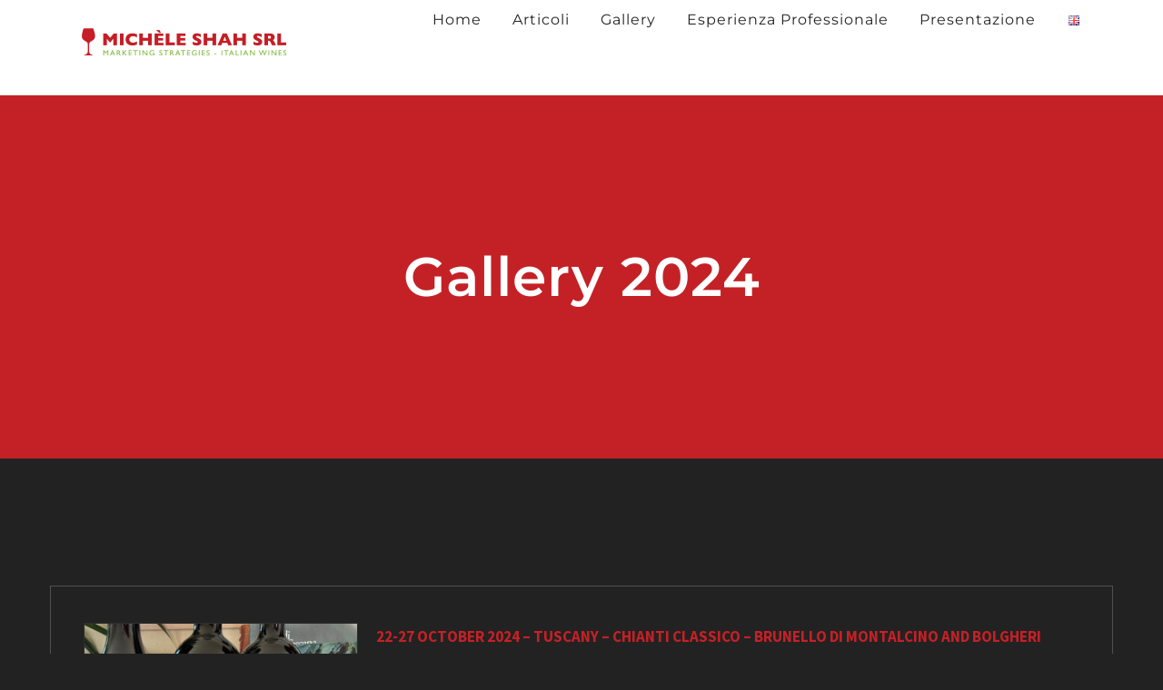

--- FILE ---
content_type: text/html; charset=UTF-8
request_url: https://micheleshah.it/gallery/gallery-2024/
body_size: 11462
content:
<!DOCTYPE html>
<html class="avada-html-layout-wide avada-html-header-position-top" lang="it-IT" prefix="og: http://ogp.me/ns# fb: http://ogp.me/ns/fb#">
<head>
	<meta http-equiv="X-UA-Compatible" content="IE=edge" />
	<meta http-equiv="Content-Type" content="text/html; charset=utf-8"/>
	<meta name="viewport" content="width=device-width, initial-scale=1" />
	<script type="text/javascript" src="https://micheleshah.it/wp-admin/admin-ajax.php?action=pll_xdata_check&#038;redirect=https%3A%2F%2Fmicheleshah.it%2Fgallery%2Fgallery-2024%2F&#038;nonce=a002b08dc4" async></script><title>Gallery 2024 &#8211; Michele Shah</title>
<meta name='robots' content='max-image-preview:large' />
<link rel="alternate" href="https://micheleshah.com/gallery/gallery-2024/" hreflang="en" />
<link rel="alternate" href="https://micheleshah.it/gallery/gallery-2024/" hreflang="it" />
<link rel="alternate" type="application/rss+xml" title="Michele Shah &raquo; Feed" href="https://micheleshah.it/feed/" />
<link rel="alternate" type="application/rss+xml" title="Michele Shah &raquo; Feed dei commenti" href="https://micheleshah.it/comments/feed/" />
		
		
		
				<link rel="alternate" title="oEmbed (JSON)" type="application/json+oembed" href="https://micheleshah.it/wp-json/oembed/1.0/embed?url=https%3A%2F%2Fmicheleshah.it%2Fgallery%2Fgallery-2024%2F&#038;lang=it" />
<link rel="alternate" title="oEmbed (XML)" type="text/xml+oembed" href="https://micheleshah.it/wp-json/oembed/1.0/embed?url=https%3A%2F%2Fmicheleshah.it%2Fgallery%2Fgallery-2024%2F&#038;format=xml&#038;lang=it" />

		<meta property="og:title" content="Gallery 2024"/>
		<meta property="og:type" content="article"/>
		<meta property="og:url" content="https://micheleshah.it/gallery/gallery-2024/"/>
		<meta property="og:site_name" content="Michele Shah"/>
		<meta property="og:description" content=""/>

									<meta property="og:image" content="https://micheleshah.it/wp-content/uploads/2022/07/micheleshah_color.png"/>
							<style id='wp-img-auto-sizes-contain-inline-css' type='text/css'>
img:is([sizes=auto i],[sizes^="auto," i]){contain-intrinsic-size:3000px 1500px}
/*# sourceURL=wp-img-auto-sizes-contain-inline-css */
</style>
<style id='classic-theme-styles-inline-css' type='text/css'>
/*! This file is auto-generated */
.wp-block-button__link{color:#fff;background-color:#32373c;border-radius:9999px;box-shadow:none;text-decoration:none;padding:calc(.667em + 2px) calc(1.333em + 2px);font-size:1.125em}.wp-block-file__button{background:#32373c;color:#fff;text-decoration:none}
/*# sourceURL=/wp-includes/css/classic-themes.min.css */
</style>
<link rel='stylesheet' id='ngg_trigger_buttons-css' href='https://micheleshah.it/wp-content/plugins/nextgen-gallery/static/GalleryDisplay/trigger_buttons.css?ver=4.0.3' type='text/css' media='all' />
<link rel='stylesheet' id='fancybox-0-css' href='https://micheleshah.it/wp-content/plugins/nextgen-gallery/static/Lightbox/fancybox/jquery.fancybox-1.3.4.css?ver=4.0.3' type='text/css' media='all' />
<link rel='stylesheet' id='fontawesome_v4_shim_style-css' href='https://micheleshah.it/wp-content/plugins/nextgen-gallery/static/FontAwesome/css/v4-shims.min.css?ver=6.9' type='text/css' media='all' />
<link rel='stylesheet' id='fontawesome-css' href='https://micheleshah.it/wp-content/plugins/nextgen-gallery/static/FontAwesome/css/all.min.css?ver=6.9' type='text/css' media='all' />
<link rel='stylesheet' id='nextgen_pagination_style-css' href='https://micheleshah.it/wp-content/plugins/nextgen-gallery/static/GalleryDisplay/pagination_style.css?ver=4.0.3' type='text/css' media='all' />
<link rel='stylesheet' id='nextgen_basic_album_style-css' href='https://micheleshah.it/wp-content/plugins/nextgen-gallery/static/Albums/nextgen_basic_album.css?ver=4.0.3' type='text/css' media='all' />
<link rel='stylesheet' id='nextgen_basic_album_breadcrumbs_style-css' href='https://micheleshah.it/wp-content/plugins/nextgen-gallery/static/Albums/breadcrumbs.css?ver=4.0.3' type='text/css' media='all' />
<link rel='stylesheet' id='fusion-dynamic-css-css' href='https://micheleshah.it/wp-content/uploads/fusion-styles/6d41c682afcbdb8ce8ac034c5ef72c78.min.css?ver=3.8.2' type='text/css' media='all' />
<script type="text/javascript" src="https://micheleshah.it/wp-includes/js/jquery/jquery.min.js?ver=3.7.1" id="jquery-core-js"></script>
<script type="text/javascript" id="photocrati_ajax-js-extra">
/* <![CDATA[ */
var photocrati_ajax = {"url":"https://micheleshah.it/index.php?photocrati_ajax=1","rest_url":"https://micheleshah.it/wp-json/","wp_home_url":"https://micheleshah.it","wp_site_url":"https://micheleshah.it","wp_root_url":"https://micheleshah.it","wp_plugins_url":"https://micheleshah.it/wp-content/plugins","wp_content_url":"https://micheleshah.it/wp-content","wp_includes_url":"https://micheleshah.it/wp-includes/","ngg_param_slug":"nggallery","rest_nonce":"eb010d95f9"};
//# sourceURL=photocrati_ajax-js-extra
/* ]]> */
</script>
<script type="text/javascript" src="https://micheleshah.it/wp-content/plugins/nextgen-gallery/static/Legacy/ajax.min.js?ver=4.0.3" id="photocrati_ajax-js"></script>
<script type="text/javascript" src="https://micheleshah.it/wp-content/plugins/nextgen-gallery/static/FontAwesome/js/v4-shims.min.js?ver=5.3.1" id="fontawesome_v4_shim-js"></script>
<script type="text/javascript" defer crossorigin="anonymous" data-auto-replace-svg="false" data-keep-original-source="false" data-search-pseudo-elements src="https://micheleshah.it/wp-content/plugins/nextgen-gallery/static/FontAwesome/js/all.min.js?ver=5.3.1" id="fontawesome-js"></script>
<script type="text/javascript" src="https://micheleshah.it/wp-content/plugins/nextgen-gallery/static/Albums/init.js?ver=4.0.3" id="nextgen_basic_album_script-js"></script>
<script type="text/javascript" src="https://micheleshah.it/wp-content/plugins/nextgen-gallery/static/GalleryDisplay/shave.js?ver=4.0.3" id="shave.js-js"></script>
<link rel="https://api.w.org/" href="https://micheleshah.it/wp-json/" /><link rel="alternate" title="JSON" type="application/json" href="https://micheleshah.it/wp-json/wp/v2/pages/13448" /><link rel="EditURI" type="application/rsd+xml" title="RSD" href="https://micheleshah.it/xmlrpc.php?rsd" />
<meta name="generator" content="WordPress 6.9" />
<link rel="canonical" href="https://micheleshah.it/gallery/gallery-2024/" />
<link rel='shortlink' href='https://micheleshah.it/?p=13448' />
<style type="text/css" id="css-fb-visibility">@media screen and (max-width: 640px){.fusion-no-small-visibility{display:none !important;}body .sm-text-align-center{text-align:center !important;}body .sm-text-align-left{text-align:left !important;}body .sm-text-align-right{text-align:right !important;}body .sm-flex-align-center{justify-content:center !important;}body .sm-flex-align-flex-start{justify-content:flex-start !important;}body .sm-flex-align-flex-end{justify-content:flex-end !important;}body .sm-mx-auto{margin-left:auto !important;margin-right:auto !important;}body .sm-ml-auto{margin-left:auto !important;}body .sm-mr-auto{margin-right:auto !important;}body .fusion-absolute-position-small{position:absolute;top:auto;width:100%;}.awb-sticky.awb-sticky-small{ position: sticky; top: var(--awb-sticky-offset,0); }}@media screen and (min-width: 641px) and (max-width: 800px){.fusion-no-medium-visibility{display:none !important;}body .md-text-align-center{text-align:center !important;}body .md-text-align-left{text-align:left !important;}body .md-text-align-right{text-align:right !important;}body .md-flex-align-center{justify-content:center !important;}body .md-flex-align-flex-start{justify-content:flex-start !important;}body .md-flex-align-flex-end{justify-content:flex-end !important;}body .md-mx-auto{margin-left:auto !important;margin-right:auto !important;}body .md-ml-auto{margin-left:auto !important;}body .md-mr-auto{margin-right:auto !important;}body .fusion-absolute-position-medium{position:absolute;top:auto;width:100%;}.awb-sticky.awb-sticky-medium{ position: sticky; top: var(--awb-sticky-offset,0); }}@media screen and (min-width: 801px){.fusion-no-large-visibility{display:none !important;}body .lg-text-align-center{text-align:center !important;}body .lg-text-align-left{text-align:left !important;}body .lg-text-align-right{text-align:right !important;}body .lg-flex-align-center{justify-content:center !important;}body .lg-flex-align-flex-start{justify-content:flex-start !important;}body .lg-flex-align-flex-end{justify-content:flex-end !important;}body .lg-mx-auto{margin-left:auto !important;margin-right:auto !important;}body .lg-ml-auto{margin-left:auto !important;}body .lg-mr-auto{margin-right:auto !important;}body .fusion-absolute-position-large{position:absolute;top:auto;width:100%;}.awb-sticky.awb-sticky-large{ position: sticky; top: var(--awb-sticky-offset,0); }}</style>		<script type="text/javascript">
			var doc = document.documentElement;
			doc.setAttribute( 'data-useragent', navigator.userAgent );
		</script>
		
	<style id='global-styles-inline-css' type='text/css'>
:root{--wp--preset--aspect-ratio--square: 1;--wp--preset--aspect-ratio--4-3: 4/3;--wp--preset--aspect-ratio--3-4: 3/4;--wp--preset--aspect-ratio--3-2: 3/2;--wp--preset--aspect-ratio--2-3: 2/3;--wp--preset--aspect-ratio--16-9: 16/9;--wp--preset--aspect-ratio--9-16: 9/16;--wp--preset--color--black: #000000;--wp--preset--color--cyan-bluish-gray: #abb8c3;--wp--preset--color--white: #ffffff;--wp--preset--color--pale-pink: #f78da7;--wp--preset--color--vivid-red: #cf2e2e;--wp--preset--color--luminous-vivid-orange: #ff6900;--wp--preset--color--luminous-vivid-amber: #fcb900;--wp--preset--color--light-green-cyan: #7bdcb5;--wp--preset--color--vivid-green-cyan: #00d084;--wp--preset--color--pale-cyan-blue: #8ed1fc;--wp--preset--color--vivid-cyan-blue: #0693e3;--wp--preset--color--vivid-purple: #9b51e0;--wp--preset--gradient--vivid-cyan-blue-to-vivid-purple: linear-gradient(135deg,rgb(6,147,227) 0%,rgb(155,81,224) 100%);--wp--preset--gradient--light-green-cyan-to-vivid-green-cyan: linear-gradient(135deg,rgb(122,220,180) 0%,rgb(0,208,130) 100%);--wp--preset--gradient--luminous-vivid-amber-to-luminous-vivid-orange: linear-gradient(135deg,rgb(252,185,0) 0%,rgb(255,105,0) 100%);--wp--preset--gradient--luminous-vivid-orange-to-vivid-red: linear-gradient(135deg,rgb(255,105,0) 0%,rgb(207,46,46) 100%);--wp--preset--gradient--very-light-gray-to-cyan-bluish-gray: linear-gradient(135deg,rgb(238,238,238) 0%,rgb(169,184,195) 100%);--wp--preset--gradient--cool-to-warm-spectrum: linear-gradient(135deg,rgb(74,234,220) 0%,rgb(151,120,209) 20%,rgb(207,42,186) 40%,rgb(238,44,130) 60%,rgb(251,105,98) 80%,rgb(254,248,76) 100%);--wp--preset--gradient--blush-light-purple: linear-gradient(135deg,rgb(255,206,236) 0%,rgb(152,150,240) 100%);--wp--preset--gradient--blush-bordeaux: linear-gradient(135deg,rgb(254,205,165) 0%,rgb(254,45,45) 50%,rgb(107,0,62) 100%);--wp--preset--gradient--luminous-dusk: linear-gradient(135deg,rgb(255,203,112) 0%,rgb(199,81,192) 50%,rgb(65,88,208) 100%);--wp--preset--gradient--pale-ocean: linear-gradient(135deg,rgb(255,245,203) 0%,rgb(182,227,212) 50%,rgb(51,167,181) 100%);--wp--preset--gradient--electric-grass: linear-gradient(135deg,rgb(202,248,128) 0%,rgb(113,206,126) 100%);--wp--preset--gradient--midnight: linear-gradient(135deg,rgb(2,3,129) 0%,rgb(40,116,252) 100%);--wp--preset--font-size--small: 17.25px;--wp--preset--font-size--medium: 20px;--wp--preset--font-size--large: 34.5px;--wp--preset--font-size--x-large: 42px;--wp--preset--font-size--normal: 23px;--wp--preset--font-size--xlarge: 46px;--wp--preset--font-size--huge: 69px;--wp--preset--spacing--20: 0.44rem;--wp--preset--spacing--30: 0.67rem;--wp--preset--spacing--40: 1rem;--wp--preset--spacing--50: 1.5rem;--wp--preset--spacing--60: 2.25rem;--wp--preset--spacing--70: 3.38rem;--wp--preset--spacing--80: 5.06rem;--wp--preset--shadow--natural: 6px 6px 9px rgba(0, 0, 0, 0.2);--wp--preset--shadow--deep: 12px 12px 50px rgba(0, 0, 0, 0.4);--wp--preset--shadow--sharp: 6px 6px 0px rgba(0, 0, 0, 0.2);--wp--preset--shadow--outlined: 6px 6px 0px -3px rgb(255, 255, 255), 6px 6px rgb(0, 0, 0);--wp--preset--shadow--crisp: 6px 6px 0px rgb(0, 0, 0);}:where(.is-layout-flex){gap: 0.5em;}:where(.is-layout-grid){gap: 0.5em;}body .is-layout-flex{display: flex;}.is-layout-flex{flex-wrap: wrap;align-items: center;}.is-layout-flex > :is(*, div){margin: 0;}body .is-layout-grid{display: grid;}.is-layout-grid > :is(*, div){margin: 0;}:where(.wp-block-columns.is-layout-flex){gap: 2em;}:where(.wp-block-columns.is-layout-grid){gap: 2em;}:where(.wp-block-post-template.is-layout-flex){gap: 1.25em;}:where(.wp-block-post-template.is-layout-grid){gap: 1.25em;}.has-black-color{color: var(--wp--preset--color--black) !important;}.has-cyan-bluish-gray-color{color: var(--wp--preset--color--cyan-bluish-gray) !important;}.has-white-color{color: var(--wp--preset--color--white) !important;}.has-pale-pink-color{color: var(--wp--preset--color--pale-pink) !important;}.has-vivid-red-color{color: var(--wp--preset--color--vivid-red) !important;}.has-luminous-vivid-orange-color{color: var(--wp--preset--color--luminous-vivid-orange) !important;}.has-luminous-vivid-amber-color{color: var(--wp--preset--color--luminous-vivid-amber) !important;}.has-light-green-cyan-color{color: var(--wp--preset--color--light-green-cyan) !important;}.has-vivid-green-cyan-color{color: var(--wp--preset--color--vivid-green-cyan) !important;}.has-pale-cyan-blue-color{color: var(--wp--preset--color--pale-cyan-blue) !important;}.has-vivid-cyan-blue-color{color: var(--wp--preset--color--vivid-cyan-blue) !important;}.has-vivid-purple-color{color: var(--wp--preset--color--vivid-purple) !important;}.has-black-background-color{background-color: var(--wp--preset--color--black) !important;}.has-cyan-bluish-gray-background-color{background-color: var(--wp--preset--color--cyan-bluish-gray) !important;}.has-white-background-color{background-color: var(--wp--preset--color--white) !important;}.has-pale-pink-background-color{background-color: var(--wp--preset--color--pale-pink) !important;}.has-vivid-red-background-color{background-color: var(--wp--preset--color--vivid-red) !important;}.has-luminous-vivid-orange-background-color{background-color: var(--wp--preset--color--luminous-vivid-orange) !important;}.has-luminous-vivid-amber-background-color{background-color: var(--wp--preset--color--luminous-vivid-amber) !important;}.has-light-green-cyan-background-color{background-color: var(--wp--preset--color--light-green-cyan) !important;}.has-vivid-green-cyan-background-color{background-color: var(--wp--preset--color--vivid-green-cyan) !important;}.has-pale-cyan-blue-background-color{background-color: var(--wp--preset--color--pale-cyan-blue) !important;}.has-vivid-cyan-blue-background-color{background-color: var(--wp--preset--color--vivid-cyan-blue) !important;}.has-vivid-purple-background-color{background-color: var(--wp--preset--color--vivid-purple) !important;}.has-black-border-color{border-color: var(--wp--preset--color--black) !important;}.has-cyan-bluish-gray-border-color{border-color: var(--wp--preset--color--cyan-bluish-gray) !important;}.has-white-border-color{border-color: var(--wp--preset--color--white) !important;}.has-pale-pink-border-color{border-color: var(--wp--preset--color--pale-pink) !important;}.has-vivid-red-border-color{border-color: var(--wp--preset--color--vivid-red) !important;}.has-luminous-vivid-orange-border-color{border-color: var(--wp--preset--color--luminous-vivid-orange) !important;}.has-luminous-vivid-amber-border-color{border-color: var(--wp--preset--color--luminous-vivid-amber) !important;}.has-light-green-cyan-border-color{border-color: var(--wp--preset--color--light-green-cyan) !important;}.has-vivid-green-cyan-border-color{border-color: var(--wp--preset--color--vivid-green-cyan) !important;}.has-pale-cyan-blue-border-color{border-color: var(--wp--preset--color--pale-cyan-blue) !important;}.has-vivid-cyan-blue-border-color{border-color: var(--wp--preset--color--vivid-cyan-blue) !important;}.has-vivid-purple-border-color{border-color: var(--wp--preset--color--vivid-purple) !important;}.has-vivid-cyan-blue-to-vivid-purple-gradient-background{background: var(--wp--preset--gradient--vivid-cyan-blue-to-vivid-purple) !important;}.has-light-green-cyan-to-vivid-green-cyan-gradient-background{background: var(--wp--preset--gradient--light-green-cyan-to-vivid-green-cyan) !important;}.has-luminous-vivid-amber-to-luminous-vivid-orange-gradient-background{background: var(--wp--preset--gradient--luminous-vivid-amber-to-luminous-vivid-orange) !important;}.has-luminous-vivid-orange-to-vivid-red-gradient-background{background: var(--wp--preset--gradient--luminous-vivid-orange-to-vivid-red) !important;}.has-very-light-gray-to-cyan-bluish-gray-gradient-background{background: var(--wp--preset--gradient--very-light-gray-to-cyan-bluish-gray) !important;}.has-cool-to-warm-spectrum-gradient-background{background: var(--wp--preset--gradient--cool-to-warm-spectrum) !important;}.has-blush-light-purple-gradient-background{background: var(--wp--preset--gradient--blush-light-purple) !important;}.has-blush-bordeaux-gradient-background{background: var(--wp--preset--gradient--blush-bordeaux) !important;}.has-luminous-dusk-gradient-background{background: var(--wp--preset--gradient--luminous-dusk) !important;}.has-pale-ocean-gradient-background{background: var(--wp--preset--gradient--pale-ocean) !important;}.has-electric-grass-gradient-background{background: var(--wp--preset--gradient--electric-grass) !important;}.has-midnight-gradient-background{background: var(--wp--preset--gradient--midnight) !important;}.has-small-font-size{font-size: var(--wp--preset--font-size--small) !important;}.has-medium-font-size{font-size: var(--wp--preset--font-size--medium) !important;}.has-large-font-size{font-size: var(--wp--preset--font-size--large) !important;}.has-x-large-font-size{font-size: var(--wp--preset--font-size--x-large) !important;}
/*# sourceURL=global-styles-inline-css */
</style>
</head>

<body class="wp-singular page-template-default page page-id-13448 page-child parent-pageid-2432 wp-theme-Avada fusion-image-hovers fusion-pagination-sizing fusion-button_type-flat fusion-button_span-yes fusion-button_gradient-linear avada-image-rollover-circle-no avada-image-rollover-yes avada-image-rollover-direction-center_horiz fusion-body ltr fusion-sticky-header no-tablet-sticky-header no-mobile-sticky-header no-mobile-slidingbar no-desktop-totop no-mobile-totop fusion-disable-outline fusion-sub-menu-fade mobile-logo-pos-center layout-wide-mode avada-has-boxed-modal-shadow-none layout-scroll-offset-full avada-has-zero-margin-offset-top fusion-top-header menu-text-align-center mobile-menu-design-classic fusion-show-pagination-text fusion-header-layout-v1 avada-responsive avada-footer-fx-sticky avada-menu-highlight-style-bar fusion-search-form-classic fusion-main-menu-search-dropdown fusion-avatar-square avada-sticky-shrinkage avada-dropdown-styles avada-blog-layout-medium alternate avada-blog-archive-layout-medium alternate avada-header-shadow-no avada-menu-icon-position-left avada-has-megamenu-shadow avada-has-mainmenu-dropdown-divider avada-has-header-100-width avada-has-pagetitle-100-width avada-has-pagetitle-bg-full avada-has-breadcrumb-mobile-hidden avada-has-titlebar-bar_and_content avada-has-transparent-timeline_color avada-has-pagination-padding avada-flyout-menu-direction-fade avada-ec-views-v1" data-awb-post-id="13448">
		<a class="skip-link screen-reader-text" href="#content">Salta al contenuto</a>

	<div id="boxed-wrapper">
		<div class="fusion-sides-frame"></div>
		<div id="wrapper" class="fusion-wrapper">
			<div id="home" style="position:relative;top:-1px;"></div>
			
				
			<header class="fusion-header-wrapper">
				<div class="fusion-header-v1 fusion-logo-alignment fusion-logo-center fusion-sticky-menu- fusion-sticky-logo-1 fusion-mobile-logo-1  fusion-mobile-menu-design-classic">
					<div class="fusion-header-sticky-height"></div>
<div class="fusion-header">
	<div class="fusion-row">
					<div class="fusion-logo" data-margin-top="31px" data-margin-bottom="31px" data-margin-left="0px" data-margin-right="0px">
			<a class="fusion-logo-link"  href="/" >

						<!-- standard logo -->
			<img src="https://micheleshah.it/wp-content/uploads/2022/07/micheleshah_color.png" srcset="https://micheleshah.it/wp-content/uploads/2022/07/micheleshah_color.png 1x, https://micheleshah.it/wp-content/uploads/2022/07/micheleshah_color.png 2x" width="450" height="60" style="max-height:60px;height:auto;" alt="Michele Shah Logo" data-retina_logo_url="https://micheleshah.it/wp-content/uploads/2022/07/micheleshah_color.png" class="fusion-standard-logo" />

											<!-- mobile logo -->
				<img src="https://micheleshah.it/wp-content/uploads/2022/07/micheleshah_color.png" srcset="https://micheleshah.it/wp-content/uploads/2022/07/micheleshah_color.png 1x, https://micheleshah.it/wp-content/uploads/2022/07/micheleshah_color.png 2x" width="450" height="60" style="max-height:60px;height:auto;" alt="Michele Shah Logo" data-retina_logo_url="https://micheleshah.it/wp-content/uploads/2022/07/micheleshah_color.png" class="fusion-mobile-logo" />
			
											<!-- sticky header logo -->
				<img src="https://micheleshah.it/wp-content/uploads/2022/07/micheleshah_color.png" srcset="https://micheleshah.it/wp-content/uploads/2022/07/micheleshah_color.png 1x, https://micheleshah.it/wp-content/uploads/2022/07/micheleshah_color.png 2x" width="450" height="60" style="max-height:60px;height:auto;" alt="Michele Shah Logo" data-retina_logo_url="https://micheleshah.it/wp-content/uploads/2022/07/micheleshah_color.png" class="fusion-sticky-logo" />
					</a>
		</div>		<nav class="fusion-main-menu" aria-label="Menu Principale"><ul id="menu-main-menu" class="fusion-menu"><li  id="menu-item-10946"  class="menu-item menu-item-type-post_type menu-item-object-page menu-item-home menu-item-10946"  data-item-id="10946"><a  href="https://micheleshah.it/" class="fusion-bar-highlight"><span class="menu-text">Home</span></a></li><li  id="menu-item-11170"  class="menu-item menu-item-type-custom menu-item-object-custom menu-item-has-children menu-item-11170 fusion-dropdown-menu"  data-item-id="11170"><a  href="#" class="fusion-bar-highlight"><span class="menu-text">Articoli</span></a><ul class="sub-menu"><li  id="menu-item-11174"  class="menu-item menu-item-type-post_type menu-item-object-page menu-item-11174 fusion-dropdown-submenu" ><a  href="https://micheleshah.it/articoli/" class="fusion-bar-highlight"><span>Articoli</span></a></li><li  id="menu-item-11008"  class="menu-item menu-item-type-post_type menu-item-object-page menu-item-11008 fusion-dropdown-submenu" ><a  href="https://micheleshah.it/archivio/" class="fusion-bar-highlight"><span>Archivio</span></a></li></ul></li><li  id="menu-item-11009"  class="menu-item menu-item-type-post_type menu-item-object-page current-page-ancestor menu-item-has-children menu-item-11009 fusion-dropdown-menu"  data-item-id="11009"><a  href="https://micheleshah.it/gallery/" class="fusion-bar-highlight"><span class="menu-text">Gallery</span></a><ul class="sub-menu"><li  id="menu-item-13679"  class="menu-item menu-item-type-post_type menu-item-object-page menu-item-13679 fusion-dropdown-submenu" ><a  href="https://micheleshah.it/gallery-2025/" class="fusion-bar-highlight"><span>Gallery 2025</span></a></li><li  id="menu-item-13445"  class="menu-item menu-item-type-post_type menu-item-object-page menu-item-13445 fusion-dropdown-submenu" ><a  href="https://micheleshah.com/gallery/gallery-2024/" class="fusion-bar-highlight"><span>Gallery 2024</span></a></li><li  id="menu-item-12614"  class="menu-item menu-item-type-post_type menu-item-object-page menu-item-12614 fusion-dropdown-submenu" ><a  href="https://micheleshah.it/gallery/gallery-2023/" class="fusion-bar-highlight"><span>Gallery 2023</span></a></li><li  id="menu-item-11259"  class="menu-item menu-item-type-post_type menu-item-object-page menu-item-11259 fusion-dropdown-submenu" ><a  href="https://micheleshah.it/gallery/gallery-2022/" class="fusion-bar-highlight"><span>Gallery 2022</span></a></li><li  id="menu-item-11258"  class="menu-item menu-item-type-post_type menu-item-object-page menu-item-11258 fusion-dropdown-submenu" ><a  href="https://micheleshah.it/gallery/gallery-2021/" class="fusion-bar-highlight"><span>Gallery 2021</span></a></li><li  id="menu-item-11018"  class="menu-item menu-item-type-post_type menu-item-object-page menu-item-11018 fusion-dropdown-submenu" ><a  href="https://micheleshah.it/gallery/gallery-2020/" class="fusion-bar-highlight"><span>Gallery 2020</span></a></li><li  id="menu-item-11017"  class="menu-item menu-item-type-post_type menu-item-object-page menu-item-11017 fusion-dropdown-submenu" ><a  href="https://micheleshah.it/gallery/gallery-2019/" class="fusion-bar-highlight"><span>Gallery 2019</span></a></li><li  id="menu-item-11016"  class="menu-item menu-item-type-post_type menu-item-object-page menu-item-11016 fusion-dropdown-submenu" ><a  href="https://micheleshah.it/gallery/gallery-2018/" class="fusion-bar-highlight"><span>Gallery 2018</span></a></li><li  id="menu-item-11015"  class="menu-item menu-item-type-post_type menu-item-object-page menu-item-11015 fusion-dropdown-submenu" ><a  href="https://micheleshah.it/gallery/gallery-2017/" class="fusion-bar-highlight"><span>Gallery 2017</span></a></li><li  id="menu-item-11014"  class="menu-item menu-item-type-post_type menu-item-object-page menu-item-11014 fusion-dropdown-submenu" ><a  href="https://micheleshah.it/gallery/gallery-2016/" class="fusion-bar-highlight"><span>Gallery 2016</span></a></li><li  id="menu-item-11013"  class="menu-item menu-item-type-post_type menu-item-object-page menu-item-11013 fusion-dropdown-submenu" ><a  href="https://micheleshah.it/gallery/gallery-2015/" class="fusion-bar-highlight"><span>Gallery 2015</span></a></li><li  id="menu-item-11012"  class="menu-item menu-item-type-post_type menu-item-object-page menu-item-11012 fusion-dropdown-submenu" ><a  href="https://micheleshah.it/gallery/gallery-2014/" class="fusion-bar-highlight"><span>Gallery 2014</span></a></li><li  id="menu-item-11011"  class="menu-item menu-item-type-post_type menu-item-object-page menu-item-11011 fusion-dropdown-submenu" ><a  href="https://micheleshah.it/gallery/gallery-2013/" class="fusion-bar-highlight"><span>Gallery 2013</span></a></li><li  id="menu-item-11010"  class="menu-item menu-item-type-post_type menu-item-object-page menu-item-11010 fusion-dropdown-submenu" ><a  href="https://micheleshah.it/gallery/gallery-2012/" class="fusion-bar-highlight"><span>Gallery 2012</span></a></li></ul></li><li  id="menu-item-11019"  class="menu-item menu-item-type-post_type menu-item-object-page menu-item-11019"  data-item-id="11019"><a  href="https://micheleshah.it/esperienza-professionale/" class="fusion-bar-highlight"><span class="menu-text">Esperienza Professionale</span></a></li><li  id="menu-item-11020"  class="menu-item menu-item-type-post_type menu-item-object-page menu-item-11020"  data-item-id="11020"><a  href="https://micheleshah.it/company-presentation/" class="fusion-bar-highlight"><span class="menu-text">Presentazione</span></a></li><li  id="menu-item-11446-en"  class="lang-item lang-item-37 lang-item-en lang-item-first menu-item menu-item-type-custom menu-item-object-custom menu-item-11446-en"  data-classes="lang-item" data-item-id="11446-en"><a  href="https://micheleshah.com/gallery/gallery-2024/" class="fusion-bar-highlight" hreflang="en-GB" lang="en-GB"><span class="menu-text"><img src="[data-uri]" alt="English" width="16" height="11" style="width: 16px; height: 11px;" /></span></a></li></ul></nav>
<nav class="fusion-mobile-nav-holder fusion-mobile-menu-text-align-left" aria-label="Menu Mobile Principale"></nav>

					</div>
</div>
				</div>
				<div class="fusion-clearfix"></div>
			</header>
							
						<div id="sliders-container" class="fusion-slider-visibility">
					</div>
				
				
			
			<section class="avada-page-titlebar-wrapper" aria-label="Barra Titolo Pagina">
	<div class="fusion-page-title-bar fusion-page-title-bar-breadcrumbs fusion-page-title-bar-center">
		<div class="fusion-page-title-row">
			<div class="fusion-page-title-wrapper">
				<div class="fusion-page-title-captions">

																							<h1 class="entry-title">Gallery 2024</h1>

											
																
				</div>

				
			</div>
		</div>
	</div>
</section>

						<main id="main" class="clearfix ">
				<div class="fusion-row" style="">
<section id="content" style="width: 100%;">
					<div id="post-13448" class="post-13448 page type-page status-publish hentry">
			<span class="entry-title rich-snippet-hidden">Gallery 2024</span><span class="vcard rich-snippet-hidden"><span class="fn"><a href="https://micheleshah.it/author/alias2k/" title="Articoli scritti da Admin" rel="author">Admin</a></span></span><span class="updated rich-snippet-hidden">2024-04-18T10:54:01+02:00</span>
			
			<div class="post-content">
					<div class="ngg-albumoverview default-view">
					<div class="ngg-album">
				<div class="ngg-albumcontent">
											<div class="ngg-thumbnail">
							<a class='gallery_link' href='https://micheleshah.it/gallery/gallery-2024/nggallery/album/22-27-october-2024-tuscany-chianti-classico-brunello-di-montalcino-and-bolgheri-superiore-for-group-of-winelovers-from-singapore'>
								<img class="Thumb"
									alt="22-27 October 2024 – Tuscany – Chianti Classico – Brunello di Montalcino and Bolgheri Superiore – for group of winelovers from Singapore "
									src="https://micheleshah.it/wp-content/uploads/gallery/22-27-october-2024-tuscany-chianti-classico-brunello-di-montalcino-and-bolgheri-superiore-for-group-of-winelovers-from-singapore/cache/IMG_3052.jpeg-nggid047366-ngg0dyn-300x200x100-00f0w010c011r110f110r010t010.jpeg"/>
							</a>
						</div>
										<div class="ngg-albumtitle">
						<a class='gallery_link' href='https://micheleshah.it/gallery/gallery-2024/nggallery/album/22-27-october-2024-tuscany-chianti-classico-brunello-di-montalcino-and-bolgheri-superiore-for-group-of-winelovers-from-singapore'>22-27 October 2024 – Tuscany – Chianti Classico – Brunello di Montalcino and Bolgheri Superiore – for group of winelovers from Singapore </a>
					</div>
					<div class="ngg-description">
						<p></p>
													<p class="ngg-album-gallery-image-counter">
								<strong>22</strong>&nbsp;Foto</p>
											</div>
				</div>
			</div>
					<div class="ngg-album">
				<div class="ngg-albumcontent">
											<div class="ngg-thumbnail">
							<a class='gallery_link' href='https://micheleshah.it/gallery/gallery-2024/nggallery/album/12-19-october-2024-veneto-valpolicella-soave-prosecco-superiore-docg-bassano-del-grappa-winelovers-trip-organised-for-a-group-of-11-hong-kong-winelovers'>
								<img class="Thumb"
									alt="12-19 October 2024 - Veneto – Valpolicella, Soave, Prosecco Superiore Docg &amp; Bassano del Grappa–Winelover’s trip – organised for a group of 11 Hong Kong winelovers "
									src="https://micheleshah.it/wp-content/uploads/gallery/12-19-october-2024-veneto-valpolicella-soave-prosecco-superiore-docg-bassano-del-grappa-winelovers-trip-organised-for-a-group-of-11-hong-kong-winelovers/cache/IMG_2622.jpeg-nggid047388-ngg0dyn-300x200x100-00f0w010c011r110f110r010t010.jpeg"/>
							</a>
						</div>
										<div class="ngg-albumtitle">
						<a class='gallery_link' href='https://micheleshah.it/gallery/gallery-2024/nggallery/album/12-19-october-2024-veneto-valpolicella-soave-prosecco-superiore-docg-bassano-del-grappa-winelovers-trip-organised-for-a-group-of-11-hong-kong-winelovers'>12-19 October 2024 - Veneto – Valpolicella, Soave, Prosecco Superiore Docg &amp; Bassano del Grappa–Winelover’s trip – organised for a group of 11 Hong Kong winelovers </a>
					</div>
					<div class="ngg-description">
						<p></p>
													<p class="ngg-album-gallery-image-counter">
								<strong>20</strong>&nbsp;Foto</p>
											</div>
				</div>
			</div>
					<div class="ngg-album">
				<div class="ngg-albumcontent">
											<div class="ngg-thumbnail">
							<a class='gallery_link' href='https://micheleshah.it/gallery/gallery-2024/nggallery/album/8-9-october-2024-michele-shah-regional-ambassador-italy-for-the-old-vine-conference-organised-an-event-for-national-and-international-media-with-22-italian-ovc-members-two-masterclas'>
								<img class="Thumb"
									alt="8-9 October 2024 – Michèle Shah - Regional Ambassador Italy for the Old Vine Conference organised an event for national and international media with 22 Italian OVC members &amp; two masterclasses led by Gabirele Gorelli MW. "
									src="https://micheleshah.it/wp-content/uploads/gallery/8-9-october-2024-michele-shah-regional-ambassador-italy-for-the-old-vine-conference-organised-an-event-for-national-and-international-media-with-22-italian-ovc-members-two-masterclas/cache/RT_0015.jpeg-nggid047409-ngg0dyn-300x200x100-00f0w010c011r110f110r010t010.jpeg"/>
							</a>
						</div>
										<div class="ngg-albumtitle">
						<a class='gallery_link' href='https://micheleshah.it/gallery/gallery-2024/nggallery/album/8-9-october-2024-michele-shah-regional-ambassador-italy-for-the-old-vine-conference-organised-an-event-for-national-and-international-media-with-22-italian-ovc-members-two-masterclas'>8-9 October 2024 – Michèle Shah - Regional Ambassador Italy for the Old Vine Conference organised an event for national and international media with 22 Italian OVC members &amp; two masterclasses led by Gabirele Gorelli MW. </a>
					</div>
					<div class="ngg-description">
						<p></p>
													<p class="ngg-album-gallery-image-counter">
								<strong>20</strong>&nbsp;Foto</p>
											</div>
				</div>
			</div>
					<div class="ngg-album">
				<div class="ngg-albumcontent">
											<div class="ngg-thumbnail">
							<a class='gallery_link' href='https://micheleshah.it/gallery/gallery-2024/nggallery/album/25-28-september-2024-consultant-to-consorzio-conegliano-valdobbiadene-prosecco-superiore-docg-michele-shah-assisted-sarah-abbott-mw-of-swirl-group-uk-pr-agency-leading-an-incoming'>
								<img class="Thumb"
									alt="25-28 September 2024 – Consultant to Consorzio Conegliano Valdobbiadene Prosecco Superiore docg Michèle Shah assisted Sarah Abbott MW of Swirl Group – UK PR Agency leading an incoming trade and press trip "
									src="https://micheleshah.it/wp-content/uploads/gallery/25-28-september-2024-consultant-to-consorzio-conegliano-valdobbiadene-prosecco-superiore-docg-michele-shah-assisted-sarah-abbott-mw-of-swirl-group-uk-pr-agency-leading-an-incoming/cache/IMG_1433.jpeg-nggid047429-ngg0dyn-300x200x100-00f0w010c011r110f110r010t010.jpeg"/>
							</a>
						</div>
										<div class="ngg-albumtitle">
						<a class='gallery_link' href='https://micheleshah.it/gallery/gallery-2024/nggallery/album/25-28-september-2024-consultant-to-consorzio-conegliano-valdobbiadene-prosecco-superiore-docg-michele-shah-assisted-sarah-abbott-mw-of-swirl-group-uk-pr-agency-leading-an-incoming'>25-28 September 2024 – Consultant to Consorzio Conegliano Valdobbiadene Prosecco Superiore docg Michèle Shah assisted Sarah Abbott MW of Swirl Group – UK PR Agency leading an incoming trade and press trip </a>
					</div>
					<div class="ngg-description">
						<p></p>
													<p class="ngg-album-gallery-image-counter">
								<strong>8</strong>&nbsp;Foto</p>
											</div>
				</div>
			</div>
					<div class="ngg-album">
				<div class="ngg-albumcontent">
											<div class="ngg-thumbnail">
							<a class='gallery_link' href='https://micheleshah.it/gallery/gallery-2024/nggallery/album/2014-06-us-group-of-professionals-and-wine-lovers-in-spain'>
								<img class="Thumb"
									alt="2014.06 US group of professionals and wine-lovers in Spain "
									src="https://micheleshah.it/wp-content/uploads/gallery/2014-06-us-group-of-professionals-and-wine-lovers-in-spain/cache/IMG_9123.jpeg-nggid047324-ngg0dyn-300x200x100-00f0w010c011r110f110r010t010.jpeg"/>
							</a>
						</div>
										<div class="ngg-albumtitle">
						<a class='gallery_link' href='https://micheleshah.it/gallery/gallery-2024/nggallery/album/2014-06-us-group-of-professionals-and-wine-lovers-in-spain'>2014.06 US group of professionals and wine-lovers in Spain </a>
					</div>
					<div class="ngg-description">
						<p></p>
													<p class="ngg-album-gallery-image-counter">
								<strong>25</strong>&nbsp;Foto</p>
											</div>
				</div>
			</div>
					<div class="ngg-album">
				<div class="ngg-albumcontent">
											<div class="ngg-thumbnail">
							<a class='gallery_link' href='https://micheleshah.it/gallery/gallery-2024/nggallery/album/2014-05-old-vine-conference-etna-field-trip'>
								<img class="Thumb"
									alt="2014.05 Old Vine Conference Etna Field Trip "
									src="https://micheleshah.it/wp-content/uploads/gallery/2014-05-old-vine-conference-etna-field-trip/cache/IMG_8621.jpeg-nggid047353-ngg0dyn-300x200x100-00f0w010c011r110f110r010t010.jpeg"/>
							</a>
						</div>
										<div class="ngg-albumtitle">
						<a class='gallery_link' href='https://micheleshah.it/gallery/gallery-2024/nggallery/album/2014-05-old-vine-conference-etna-field-trip'>2014.05 Old Vine Conference Etna Field Trip </a>
					</div>
					<div class="ngg-description">
						<p></p>
													<p class="ngg-album-gallery-image-counter">
								<strong>17</strong>&nbsp;Foto</p>
											</div>
				</div>
			</div>
					<div class="ngg-album">
				<div class="ngg-albumcontent">
											<div class="ngg-thumbnail">
							<a class='gallery_link' href='https://micheleshah.it/gallery/gallery-2024/nggallery/album/15-16-april-2024-vinitaly-2024-consultant-to-sicilian-estate-tenute-navarra'>
								<img class="Thumb"
									alt="15 &amp; 16 April 2024 -  Vinitaly 2024 Consultant to Sicilian estate Tenute Navarra "
									src="https://micheleshah.it/wp-content/uploads/gallery/15-16-april-2024-vinitaly-2024-consultant-to-sicilian-estate-tenute-navarra/cache/IMG_7471.jpeg-nggid047295-ngg0dyn-300x200x100-00f0w010c011r110f110r010t010.jpeg"/>
							</a>
						</div>
										<div class="ngg-albumtitle">
						<a class='gallery_link' href='https://micheleshah.it/gallery/gallery-2024/nggallery/album/15-16-april-2024-vinitaly-2024-consultant-to-sicilian-estate-tenute-navarra'>15 &amp; 16 April 2024 -  Vinitaly 2024 Consultant to Sicilian estate Tenute Navarra </a>
					</div>
					<div class="ngg-description">
						<p></p>
													<p class="ngg-album-gallery-image-counter">
								<strong>14</strong>&nbsp;Foto</p>
											</div>
				</div>
			</div>
					<div class="ngg-album">
				<div class="ngg-albumcontent">
											<div class="ngg-thumbnail">
							<a class='gallery_link' href='https://micheleshah.it/gallery/gallery-2024/nggallery/album/3-6-april-2024-consultatnt-to-consorzio-conegliano-valdobbiadene-prosecco-superiore-docg-uk-drinks-retail-trade-trip'>
								<img class="Thumb"
									alt="3-6 April 2024 - Consultatnt to Consorzio Conegliano Valdobbiadene Prosecco Superiore docg UK Drinks Retail trade trip "
									src="https://micheleshah.it/wp-content/uploads/gallery/3-6-april-2024-consultatnt-to-consorzio-conegliano-valdobbiadene-prosecco-superiore-docg-uk-drinks-retail-trade-trip/cache/IMG_6952.jpeg-nggid047277-ngg0dyn-300x200x100-00f0w010c011r110f110r010t010.jpeg"/>
							</a>
						</div>
										<div class="ngg-albumtitle">
						<a class='gallery_link' href='https://micheleshah.it/gallery/gallery-2024/nggallery/album/3-6-april-2024-consultatnt-to-consorzio-conegliano-valdobbiadene-prosecco-superiore-docg-uk-drinks-retail-trade-trip'>3-6 April 2024 - Consultatnt to Consorzio Conegliano Valdobbiadene Prosecco Superiore docg UK Drinks Retail trade trip </a>
					</div>
					<div class="ngg-description">
						<p></p>
													<p class="ngg-album-gallery-image-counter">
								<strong>16</strong>&nbsp;Foto</p>
											</div>
				</div>
			</div>
					<div class="ngg-album">
				<div class="ngg-albumcontent">
											<div class="ngg-thumbnail">
							<a class='gallery_link' href='https://micheleshah.it/gallery/gallery-2024/nggallery/album/24-29-february-2024-sitt-trade-showcasing-with-specialist-importers-and-independent-buyers-the-first-in-manchester-folloed-by-a-second-event-in-london'>
								<img class="Thumb"
									alt="24-29 February 2024 - SITT - trade showcasing with specialist importers and independent buyers The first in Manchester folloed by a second event in London"
									src="https://micheleshah.it/wp-content/uploads/gallery/24-29-february-2024-sitt-trade-showcasing-with-specialist-importers-and-independent-buyers-the-first-in-manchester-folloed-by-a-second-event-in-london/cache/London-Enotria-Co.jpeg-nggid047311-ngg0dyn-300x200x100-00f0w010c011r110f110r010t010.jpeg"/>
							</a>
						</div>
										<div class="ngg-albumtitle">
						<a class='gallery_link' href='https://micheleshah.it/gallery/gallery-2024/nggallery/album/24-29-february-2024-sitt-trade-showcasing-with-specialist-importers-and-independent-buyers-the-first-in-manchester-folloed-by-a-second-event-in-london'>24-29 February 2024 - SITT - trade showcasing with specialist importers and independent buyers The first in Manchester folloed by a second event in London</a>
					</div>
					<div class="ngg-description">
						<p></p>
													<p class="ngg-album-gallery-image-counter">
								<strong>16</strong>&nbsp;Foto</p>
											</div>
				</div>
			</div>
					<div class="ngg-album">
				<div class="ngg-albumcontent">
											<div class="ngg-thumbnail">
							<a class='gallery_link' href='https://micheleshah.it/gallery/gallery-2024/'>
								<img class="Thumb"
									alt="28-31.01 Grandi Langhe Event in Torino "
									src="https://micheleshah.it/wp-content/uploads/gallery/28-31-01-2024-michele-shah-external-consultant-to-grandi-langhe-event-in-torino/cache/039e89bf-1d9c-4d38-b922-7d3f67672105.jpeg-nggid047268-ngg0dyn-300x200x100-00f0w010c011r110f110r010t010.jpeg"/>
							</a>
						</div>
										<div class="ngg-albumtitle">
						<a class='gallery_link' href='https://micheleshah.it/gallery/gallery-2024/'>28-31.01 Grandi Langhe Event in Torino </a>
					</div>
					<div class="ngg-description">
						<p></p>
													<p class="ngg-album-gallery-image-counter">
								<strong>10</strong>&nbsp;Foto</p>
											</div>
				</div>
			</div>
				<div class='ngg-clear'></div>	</div>

							</div>
																													</div>
	</section>
						
					</div>  <!-- fusion-row -->
				</main>  <!-- #main -->
				
				
								
					
		<div class="fusion-footer">
					
	<footer class="fusion-footer-widget-area fusion-widget-area fusion-footer-widget-area-center">
		<div class="fusion-row">
			<div class="fusion-columns fusion-columns-3 fusion-widget-area">
				
																									<div class="fusion-column col-lg-4 col-md-4 col-sm-4">
							<section id="media_image-6" class="fusion-footer-widget-column widget widget_media_image" style="border-style: solid;border-color:transparent;border-width:0px;"><img width="300" height="40" src="https://micheleshah.it/wp-content/uploads/2022/07/micheleshah_white-300x40.png" class="image wp-image-11005  attachment-medium size-medium lazyload" alt="" style="max-width: 100%; height: auto;" decoding="async" srcset="data:image/svg+xml,%3Csvg%20xmlns%3D%27http%3A%2F%2Fwww.w3.org%2F2000%2Fsvg%27%20width%3D%27450%27%20height%3D%2760%27%20viewBox%3D%270%200%20450%2060%27%3E%3Crect%20width%3D%27450%27%20height%3D%2760%27%20fill-opacity%3D%220%22%2F%3E%3C%2Fsvg%3E" data-orig-src="https://micheleshah.it/wp-content/uploads/2022/07/micheleshah_white-300x40.png" data-srcset="https://micheleshah.it/wp-content/uploads/2022/07/micheleshah_white-200x27.png 200w, https://micheleshah.it/wp-content/uploads/2022/07/micheleshah_white-300x40.png 300w, https://micheleshah.it/wp-content/uploads/2022/07/micheleshah_white-400x53.png 400w, https://micheleshah.it/wp-content/uploads/2022/07/micheleshah_white.png 450w" data-sizes="auto" /><div style="clear:both;"></div></section><section id="social_links-widget-2" class="fusion-footer-widget-column widget social_links" style="border-style: solid;border-color:transparent;border-width:0px;">
		<div class="fusion-social-networks">

			<div class="fusion-social-networks-wrapper">
																												
						
																																			<a class="fusion-social-network-icon fusion-tooltip fusion-facebook awb-icon-facebook" href="https://www.facebook.com/michele.shah.5"  data-placement="top" data-title="Facebook" data-toggle="tooltip" data-original-title=""  title="Facebook" aria-label="Facebook" rel="noopener noreferrer" target="_blank" style="font-size:16px;color:#bebdbd;"></a>
											
										
																				
						
																																			<a class="fusion-social-network-icon fusion-tooltip fusion-twitter awb-icon-twitter" href="http://twitter.com/#!/micheleshah"  data-placement="top" data-title="Twitter" data-toggle="tooltip" data-original-title=""  title="Twitter" aria-label="Twitter" rel="noopener noreferrer" target="_blank" style="font-size:16px;color:#bebdbd;"></a>
											
										
																				
						
																																			<a class="fusion-social-network-icon fusion-tooltip fusion-youtube awb-icon-youtube" href="http://www.youtube.com/MicheleShah"  data-placement="top" data-title="Youtube" data-toggle="tooltip" data-original-title=""  title="YouTube" aria-label="YouTube" rel="noopener noreferrer" target="_blank" style="font-size:16px;color:#bebdbd;"></a>
											
										
																				
						
																																			<a class="fusion-social-network-icon fusion-tooltip fusion-linkedin awb-icon-linkedin" href="http://it.linkedin.com/pub/mich%C3%A8le-shah/33/5aa/b83"  data-placement="top" data-title="LinkedIn" data-toggle="tooltip" data-original-title=""  title="LinkedIn" aria-label="LinkedIn" rel="noopener noreferrer" target="_blank" style="font-size:16px;color:#bebdbd;"></a>
											
										
																				
						
																																			<a class="fusion-social-network-icon fusion-tooltip fusion-whatsapp awb-icon-whatsapp" href="https://api.whatsapp.com/send?phone=393498451452&amp;text=WebSite%20Whatsapp%20Message"  data-placement="top" data-title="Whatsapp" data-toggle="tooltip" data-original-title=""  title="Whatsapp" aria-label="Whatsapp" rel="noopener noreferrer" target="_blank" style="font-size:16px;color:#bebdbd;"></a>
											
										
																																																
						
																																			<a class="fusion-social-network-icon fusion-tooltip fusion-mail awb-icon-mail" href="mailto:m&#105;ch&#101;&#108;e&#115;hah&#064;&#103;&#109;a&#105;&#108;.c&#111;&#109;"  data-placement="top" data-title="Mail" data-toggle="tooltip" data-original-title=""  title="Mail" aria-label="Mail" rel="noopener noreferrer" target="_blank" style="font-size:16px;color:#bebdbd;"></a>
											
										
				
			</div>
		</div>

		<div style="clear:both;"></div></section><section id="polylang-2" class="fusion-footer-widget-column widget widget_polylang" style="border-style: solid;border-color:transparent;border-width:0px;"><ul>
	<li class="lang-item lang-item-37 lang-item-en lang-item-first"><a lang="en-GB" hreflang="en-GB" href="https://micheleshah.com/gallery/gallery-2024/">English</a></li>
	<li class="lang-item lang-item-40 lang-item-it current-lang"><a lang="it-IT" hreflang="it-IT" href="https://micheleshah.it/gallery/gallery-2024/" aria-current="true">Italiano</a></li>
</ul>
<div style="clear:both;"></div></section>																					</div>
																										<div class="fusion-column col-lg-4 col-md-4 col-sm-4">
							<section id="text-2" class="fusion-footer-widget-column widget widget_text" style="border-style: solid;border-color:transparent;border-width:0px;">			<div class="textwidget"><p>Loc. Paterna 104/bv<br />
52028 Terranuova Bracciolini Arezzo/Italy<br />
micheleshah@gmail.com</p>
</div>
		<div style="clear:both;"></div></section><section id="text-4" class="fusion-footer-widget-column widget widget_text" style="border-style: solid;border-color:transparent;border-width:0px;"><h4 class="widget-title">VISIT ITALY IN ALL ITS COLOR</h4>			<div class="textwidget"><p>How about some wine tasting in the most beautiful Italian surroundings which you have only ever seen in the magazines! <a href="https://micheleshah.it/wp-content/uploads/2023/12/Michele-pres-16x9-2023.pdf" target="_blank" rel="noopener">Download my flyer</a></p>
</div>
		<div style="clear:both;"></div></section>																					</div>
																										<div class="fusion-column fusion-column-last col-lg-4 col-md-4 col-sm-4">
							<section id="media_image-7" class="fusion-footer-widget-column widget widget_media_image" style="border-style: solid;border-color:transparent;border-width:0px;"><a href="http://www.micheleshahtravel.com/"><img width="300" height="75" src="https://micheleshah.it/wp-content/uploads/2022/10/logo_white-300x75.png" class="image wp-image-11122  attachment-medium size-medium lazyload" alt="" style="max-width: 100%; height: auto;" decoding="async" srcset="data:image/svg+xml,%3Csvg%20xmlns%3D%27http%3A%2F%2Fwww.w3.org%2F2000%2Fsvg%27%20width%3D%27400%27%20height%3D%27100%27%20viewBox%3D%270%200%20400%20100%27%3E%3Crect%20width%3D%27400%27%20height%3D%27100%27%20fill-opacity%3D%220%22%2F%3E%3C%2Fsvg%3E" data-orig-src="https://micheleshah.it/wp-content/uploads/2022/10/logo_white-300x75.png" data-srcset="https://micheleshah.it/wp-content/uploads/2022/10/logo_white-200x50.png 200w, https://micheleshah.it/wp-content/uploads/2022/10/logo_white-300x75.png 300w, https://micheleshah.it/wp-content/uploads/2022/10/logo_white.png 400w" data-sizes="auto" /></a><div style="clear:both;"></div></section><section id="text-3" class="fusion-footer-widget-column widget widget_text" style="border-style: solid;border-color:transparent;border-width:0px;"><h4 class="widget-title">EXPLORE ITALY</h4>			<div class="textwidget"><p>Discover our itineraries</p>
<p><a href="https://micheleshah.it/wp-content/uploads/2024/02/MS-onepager-2024_01.pdf" target="_blank" rel="noopener">Download the flyer</a></p>
</div>
		<div style="clear:both;"></div></section>																					</div>
																																				
				<div class="fusion-clearfix"></div>
			</div> <!-- fusion-columns -->
		</div> <!-- fusion-row -->
	</footer> <!-- fusion-footer-widget-area -->

		</div> <!-- fusion-footer -->

		
					<div class="fusion-sliding-bar-wrapper">
											</div>

												</div> <!-- wrapper -->
		</div> <!-- #boxed-wrapper -->
		<div class="fusion-top-frame"></div>
		<div class="fusion-bottom-frame"></div>
		<div class="fusion-boxed-shadow"></div>
		<a class="fusion-one-page-text-link fusion-page-load-link" tabindex="-1" href="#" aria-hidden="true">Page load link</a>

		<div class="avada-footer-scripts">
			<script type="speculationrules">
{"prefetch":[{"source":"document","where":{"and":[{"href_matches":"/*"},{"not":{"href_matches":["/wp-*.php","/wp-admin/*","/wp-content/uploads/*","/wp-content/*","/wp-content/plugins/*","/wp-content/themes/Avada/*","/*\\?(.+)"]}},{"not":{"selector_matches":"a[rel~=\"nofollow\"]"}},{"not":{"selector_matches":".no-prefetch, .no-prefetch a"}}]},"eagerness":"conservative"}]}
</script>
<script type="text/javascript">var fusionNavIsCollapsed=function(e){var t,n;window.innerWidth<=e.getAttribute("data-breakpoint")?(e.classList.add("collapse-enabled"),e.classList.contains("expanded")||(e.setAttribute("aria-expanded","false"),window.dispatchEvent(new Event("fusion-mobile-menu-collapsed",{bubbles:!0,cancelable:!0}))),(n=e.querySelectorAll(".menu-item-has-children.expanded")).length&&n.forEach(function(e){e.querySelector(".fusion-open-nav-submenu").setAttribute("aria-expanded","false")})):(null!==e.querySelector(".menu-item-has-children.expanded .fusion-open-nav-submenu-on-click")&&e.querySelector(".menu-item-has-children.expanded .fusion-open-nav-submenu-on-click").click(),e.classList.remove("collapse-enabled"),e.setAttribute("aria-expanded","true"),null!==e.querySelector(".fusion-custom-menu")&&e.querySelector(".fusion-custom-menu").removeAttribute("style")),e.classList.add("no-wrapper-transition"),clearTimeout(t),t=setTimeout(()=>{e.classList.remove("no-wrapper-transition")},400),e.classList.remove("loading")},fusionRunNavIsCollapsed=function(){var e,t=document.querySelectorAll(".fusion-menu-element-wrapper");for(e=0;e<t.length;e++)fusionNavIsCollapsed(t[e])};function avadaGetScrollBarWidth(){var e,t,n,l=document.createElement("p");return l.style.width="100%",l.style.height="200px",(e=document.createElement("div")).style.position="absolute",e.style.top="0px",e.style.left="0px",e.style.visibility="hidden",e.style.width="200px",e.style.height="150px",e.style.overflow="hidden",e.appendChild(l),document.body.appendChild(e),t=l.offsetWidth,e.style.overflow="scroll",t==(n=l.offsetWidth)&&(n=e.clientWidth),document.body.removeChild(e),jQuery("html").hasClass("awb-scroll")&&10<t-n?10:t-n}fusionRunNavIsCollapsed(),window.addEventListener("fusion-resize-horizontal",fusionRunNavIsCollapsed);</script><script type="text/javascript" id="ngg_common-js-extra">
/* <![CDATA[ */

var galleries = {};
galleries.gallery_91ba2fa96d4a343491882c8358f96cd6 = {"__defaults_set":null,"ID":"91ba2fa96d4a343491882c8358f96cd6","album_ids":"14","container_ids":["14"],"display":null,"display_settings":{"disable_pagination":0,"display_view":"default-view.php","enable_breadcrumbs":1,"enable_descriptions":0,"galleries_per_page":0,"gallery_display_template":"","gallery_display_type":"photocrati-nextgen_basic_thumbnails","ngg_triggers_display":"never","open_gallery_in_lightbox":0,"override_thumbnail_settings":1,"template":"default","thumbnail_crop":1,"thumbnail_height":200,"thumbnail_quality":100,"thumbnail_watermark":0,"thumbnail_width":300,"use_lightbox_effect":true},"display_type":"photocrati-nextgen_basic_extended_album","effect_code":null,"entity_ids":[],"excluded_container_ids":[],"exclusions":[],"gallery_ids":[],"id":"91ba2fa96d4a343491882c8358f96cd6","ids":null,"image_ids":[],"images_list_count":null,"inner_content":null,"is_album_gallery":null,"maximum_entity_count":500,"order_by":"sortorder","order_direction":"ASC","returns":"included","skip_excluding_globally_excluded_images":null,"slug":null,"sortorder":[],"source":"albums","src":"albums","tag_ids":[],"tagcloud":false,"transient_id":null};
galleries.gallery_91ba2fa96d4a343491882c8358f96cd6.wordpress_page_root = "https:\/\/micheleshah.it\/gallery\/gallery-2024\/";
var nextgen_lightbox_settings = {"static_path":"https:\/\/micheleshah.it\/wp-content\/plugins\/nextgen-gallery\/static\/Lightbox\/{placeholder}","context":"nextgen_images"};
//# sourceURL=ngg_common-js-extra
/* ]]> */
</script>
<script type="text/javascript" src="https://micheleshah.it/wp-content/plugins/nextgen-gallery/static/GalleryDisplay/common.js?ver=4.0.3" id="ngg_common-js"></script>
<script type="text/javascript" id="ngg_common-js-after">
/* <![CDATA[ */
            var nggLastTimeoutVal = 1000;

            var nggRetryFailedImage = function(img) {
                setTimeout(function(){
                    img.src = img.src;
                }, nggLastTimeoutVal);

                nggLastTimeoutVal += 500;
            }
//# sourceURL=ngg_common-js-after
/* ]]> */
</script>
<script type="text/javascript" src="https://micheleshah.it/wp-content/plugins/nextgen-gallery/static/Lightbox/lightbox_context.js?ver=4.0.3" id="ngg_lightbox_context-js"></script>
<script type="text/javascript" src="https://micheleshah.it/wp-content/plugins/nextgen-gallery/static/Lightbox/fancybox/jquery.easing-1.3.pack.js?ver=4.0.3" id="fancybox-0-js"></script>
<script type="text/javascript" src="https://micheleshah.it/wp-content/plugins/nextgen-gallery/static/Lightbox/fancybox/jquery.fancybox-1.3.4.pack.js?ver=4.0.3" id="fancybox-1-js"></script>
<script type="text/javascript" src="https://micheleshah.it/wp-content/plugins/nextgen-gallery/static/Lightbox/fancybox/nextgen_fancybox_init.js?ver=4.0.3" id="fancybox-2-js"></script>
<script type="text/javascript" src="https://micheleshah.it/wp-content/uploads/fusion-scripts/13ffce78c8e5abf34dfc4216a10f8bbc.min.js?ver=3.8.2" id="fusion-scripts-js"></script>
				<script type="text/javascript">
				jQuery( document ).ready( function() {
					var ajaxurl = 'https://micheleshah.it/wp-admin/admin-ajax.php';
					if ( 0 < jQuery( '.fusion-login-nonce' ).length ) {
						jQuery.get( ajaxurl, { 'action': 'fusion_login_nonce' }, function( response ) {
							jQuery( '.fusion-login-nonce' ).html( response );
						});
					}
				});
								</script>
						</div>

			</body>
</html>
